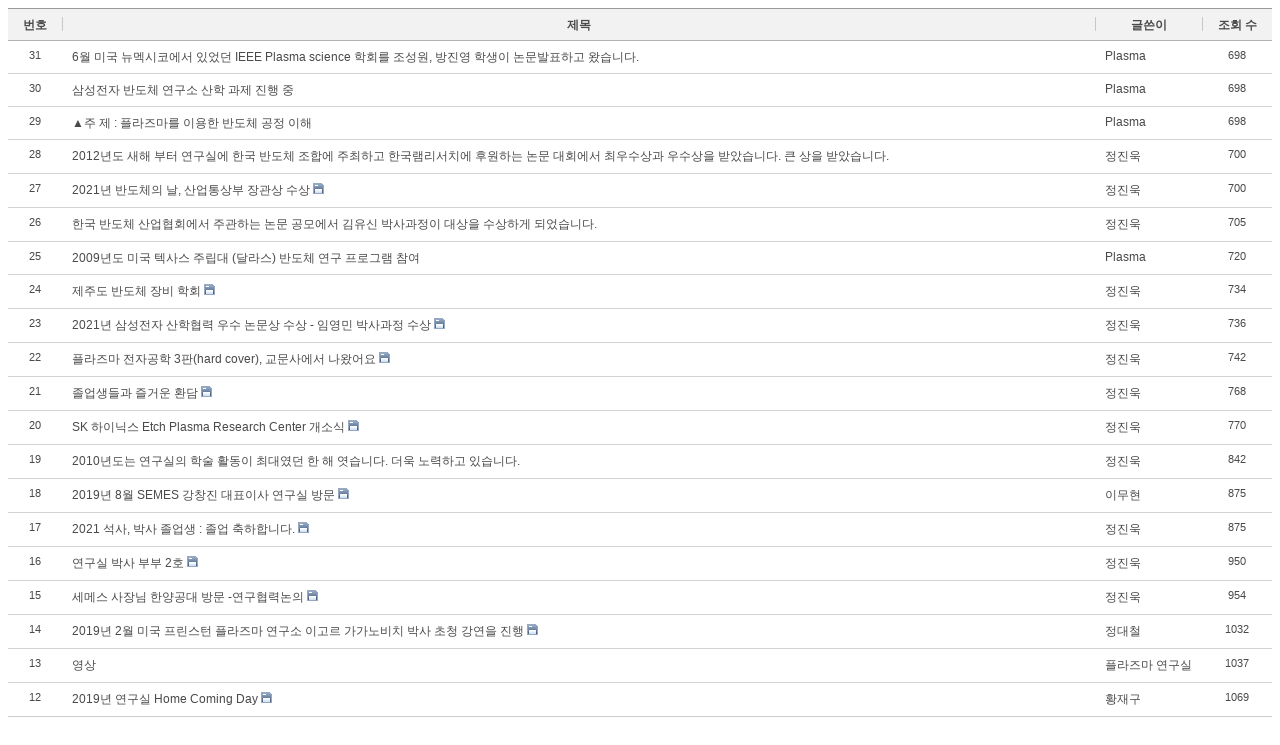

--- FILE ---
content_type: text/html; charset=UTF-8
request_url: http://plasma.hanyang.ac.kr/xe/index.php?mid=notice&sort_index=readed_count&page=2
body_size: 3954
content:
<!DOCTYPE html>
<html lang="ko">
<head>
<!-- META -->
<meta charset="utf-8">
<meta name="Generator" content="XpressEngine">
<meta http-equiv="X-UA-Compatible" content="IE=edge">
<!-- TITLE -->
<title>notice</title>
<!-- CSS -->
<link rel="stylesheet" href="/xe/common/css/xe.min.css?20150910150207" />
<link rel="stylesheet" href="/xe/modules/board/skins/simple_board/spb.css?20150910150210" />
<link rel="stylesheet" href="/xe/modules/editor/styles/ckeditor_light/style.css?20150910150210" />
<!-- JS -->
<!--[if lt IE 9]><script src="/xe/common/js/jquery-1.x.min.js?20150910150208"></script>
<![endif]--><!--[if gte IE 9]><!--><script src="/xe/common/js/jquery.min.js?20150910150208"></script>
<!--<![endif]--><script src="/xe/common/js/x.min.js?20150910150207"></script>
<script src="/xe/common/js/xe.min.js?20150910150207"></script>
<script src="/xe/modules/board/tpl/js/board.min.js?20150910150210"></script>
<script src="https://cdn.jsdelivr.net/crypto-js/3.1.2/components/core-min.js"></script>
<script src="https://cdn.jsdelivr.net/crypto-js/3.1.2/components/enc-base64-min.js"></script>
<script src="https://cdn.jsdelivr.net/crypto-js/3.1.2/rollups/hmac-md5.js"></script>
<script src="https://cdn.jsdelivr.net/crypto-js/3.1.2/rollups/hmac-sha1.js"></script>
<script src="https://cdn.jsdelivr.net/crypto-js/3.1.2/rollups/hmac-sha256.js"></script>
<script src="https://cdn.jsdelivr.net/crypto-js/3.1.2/rollups/hmac-sha512.js"></script>
<!-- RSS -->
<!-- ICON -->


<script>(function(a,b,c,d,e){function f(){var a=b.createElement("script");a.async=!0;a.src="//radar.cedexis.com/1/11475/radar.js";b.body.appendChild(a)}/\bMSIE 6/i.test(a.navigator.userAgent)||(a[c]?a[c](e,f,!1):a[d]&&a[d]("on"+e,f))})(window,document,"addEventListener","attachEvent","load");</script>
	    <script>jQuery.ajax('http://plasma.hanyang.ac.kr/xe/', s = {data : jQuery.param({ 'act' : 'procBot_challengeTest', 'challenge' : CryptoJS.enc.Hex.stringify(CryptoJS.HmacSHA256("191b2fa65f13d0d806bc0a4a8dd21c93b6bba438b7134d732614d06fe26fa9dbfae60d5bd0cc92cc629408357b203245c99e5e1033201a75237e45936eac56de","dyform"))}),dataType  : 'json',type : 'post',headers :{ 'X-CSRF-PROTECT' : '9efab49b45687958fd6f55f158aa68b3f633e85da2b00be700c6d77095c79735'}});</script><script>
//<![CDATA[
var current_url = "http://plasma.hanyang.ac.kr/xe/?mid=notice&sort_index=readed_count&page=2";
var request_uri = "http://plasma.hanyang.ac.kr/xe/";
var current_mid = "notice";
var waiting_message = "서버에 요청 중입니다. 잠시만 기다려주세요.";
var ssl_actions = new Array();
var default_url = "http://plasma.hanyang.ac.kr/xe/";
xe.current_lang = "ko";
xe.cmd_find = "찾기";
xe.cmd_cancel = "취소";
xe.cmd_confirm = "확인";
xe.msg_no_root = "루트는 선택 할 수 없습니다.";
xe.msg_no_shortcut = "바로가기는 선택 할 수 없습니다.";
xe.msg_select_menu = "대상 메뉴 선택";
//]]>
</script>
</head>
<body>
<div class="xev3board">
			<div class="board_list" id="board_list">
	<table width="100%" border="1" cellspacing="0" summary="List of Articles">
		<thead>
			<!-- LIST HEADER -->
			<tr>
								<th scope="col"><span>번호</span></th>																																																				<th scope="col" class="title"><span>제목</span></th>																																																				<th scope="col"><span>글쓴이</span></th>																																																																								<th scope="col"><span><a href="/xe/index.php?mid=notice&amp;sort_index=readed_count&amp;page=2">조회 수</a></span></th>																			</tr>
			<!-- /LIST HEADER -->
		</thead>
		<tbody>
			<!-- NOTICE -->
						<!-- /NOTICE -->
			<!-- LIST -->
			<tr>
								<td class="no">
										31				</td>																																																				<td class="title">
					<a href="/xe/index.php?mid=notice&amp;sort_index=readed_count&amp;page=2&amp;document_srl=17979">6월 미국 뉴멕시코에서 있었던 IEEE Plasma science 학회를 조성원, 방진영 학생이 논문발표하고 왔습니다.</a>
																			</td>																																																				<td class="author"><a href="#popup_menu_area" class="member_284" onclick="return false">Plasma</a></td>																																																																								<td class="readNum">698</td>																			</tr><tr>
								<td class="no">
										30				</td>																																																				<td class="title">
					<a href="/xe/index.php?mid=notice&amp;sort_index=readed_count&amp;page=2&amp;document_srl=17981">삼성전자 반도체 연구소 산학 과제 진행 중</a>
																			</td>																																																				<td class="author"><a href="#popup_menu_area" class="member_284" onclick="return false">Plasma</a></td>																																																																								<td class="readNum">698</td>																			</tr><tr>
								<td class="no">
										29				</td>																																																				<td class="title">
					<a href="/xe/index.php?mid=notice&amp;sort_index=readed_count&amp;page=2&amp;document_srl=17984">▲주   제 : 플라즈마를 이용한 반도체 공정 이해</a>
																			</td>																																																				<td class="author"><a href="#popup_menu_area" class="member_284" onclick="return false">Plasma</a></td>																																																																								<td class="readNum">698</td>																			</tr><tr>
								<td class="no">
										28				</td>																																																				<td class="title">
					<a href="/xe/index.php?mid=notice&amp;sort_index=readed_count&amp;page=2&amp;document_srl=17989">2012년도 새해 부터 연구실에 한국 반도체 조합에 주최하고 한국램리서치에 후원하는 논문 대회에서 최우수상과 우수상을 받았습니다. 큰 상을 받았습니다.</a>
																			</td>																																																				<td class="author"><a href="#popup_menu_area" class="member_284" onclick="return false">정진욱</a></td>																																																																								<td class="readNum">700</td>																			</tr><tr>
								<td class="no">
										27				</td>																																																				<td class="title">
					<a href="/xe/index.php?mid=notice&amp;sort_index=readed_count&amp;page=2&amp;document_srl=177087">2021년 반도체의 날, 산업통상부 장관상 수상</a>
															<img src="http://plasma.hanyang.ac.kr/xe/modules/document/tpl/icons/file.gif" alt="file" title="file" style="margin-right:2px;" />				</td>																																																				<td class="author"><a href="#popup_menu_area" class="member_284" onclick="return false">정진욱</a></td>																																																																								<td class="readNum">700</td>																			</tr><tr>
								<td class="no">
										26				</td>																																																				<td class="title">
					<a href="/xe/index.php?mid=notice&amp;sort_index=readed_count&amp;page=2&amp;document_srl=17990">한국 반도체 산업협회에서 주관하는 논문 공모에서 김유신 박사과정이 대상을 수상하게 되었습니다.</a>
																			</td>																																																				<td class="author"><a href="#popup_menu_area" class="member_284" onclick="return false">정진욱</a></td>																																																																								<td class="readNum">705</td>																			</tr><tr>
								<td class="no">
										25				</td>																																																				<td class="title">
					<a href="/xe/index.php?mid=notice&amp;sort_index=readed_count&amp;page=2&amp;document_srl=17986">2009년도 미국 텍사스 주립대 (달라스) 반도체 연구 프로그램 참여</a>
																			</td>																																																				<td class="author"><a href="#popup_menu_area" class="member_284" onclick="return false">Plasma</a></td>																																																																								<td class="readNum">720</td>																			</tr><tr>
								<td class="no">
										24				</td>																																																				<td class="title">
					<a href="/xe/index.php?mid=notice&amp;sort_index=readed_count&amp;page=2&amp;document_srl=167701">제주도 반도체 장비 학회</a>
															<img src="http://plasma.hanyang.ac.kr/xe/modules/document/tpl/icons/file.gif" alt="file" title="file" style="margin-right:2px;" />				</td>																																																				<td class="author"><a href="#popup_menu_area" class="member_284" onclick="return false">정진욱</a></td>																																																																								<td class="readNum">734</td>																			</tr><tr>
								<td class="no">
										23				</td>																																																				<td class="title">
					<a href="/xe/index.php?mid=notice&amp;sort_index=readed_count&amp;page=2&amp;document_srl=174542">2021년 삼성전자 산학협력 우수 논문상 수상  - 임영민 박사과정 수상</a>
															<img src="http://plasma.hanyang.ac.kr/xe/modules/document/tpl/icons/file.gif" alt="file" title="file" style="margin-right:2px;" />				</td>																																																				<td class="author"><a href="#popup_menu_area" class="member_284" onclick="return false">정진욱</a></td>																																																																								<td class="readNum">736</td>																			</tr><tr>
								<td class="no">
										22				</td>																																																				<td class="title">
					<a href="/xe/index.php?mid=notice&amp;sort_index=readed_count&amp;page=2&amp;document_srl=172696">플라즈마 전자공학 3판(hard cover), 교문사에서 나왔어요</a>
															<img src="http://plasma.hanyang.ac.kr/xe/modules/document/tpl/icons/file.gif" alt="file" title="file" style="margin-right:2px;" />				</td>																																																				<td class="author"><a href="#popup_menu_area" class="member_284" onclick="return false">정진욱</a></td>																																																																								<td class="readNum">742</td>																			</tr><tr>
								<td class="no">
										21				</td>																																																				<td class="title">
					<a href="/xe/index.php?mid=notice&amp;sort_index=readed_count&amp;page=2&amp;document_srl=167699">졸업생들과 즐거운 환담</a>
															<img src="http://plasma.hanyang.ac.kr/xe/modules/document/tpl/icons/file.gif" alt="file" title="file" style="margin-right:2px;" />				</td>																																																				<td class="author"><a href="#popup_menu_area" class="member_284" onclick="return false">정진욱</a></td>																																																																								<td class="readNum">768</td>																			</tr><tr>
								<td class="no">
										20				</td>																																																				<td class="title">
					<a href="/xe/index.php?mid=notice&amp;sort_index=readed_count&amp;page=2&amp;document_srl=248471">SK 하이닉스 Etch Plasma Research Center 개소식</a>
															<img src="http://plasma.hanyang.ac.kr/xe/modules/document/tpl/icons/file.gif" alt="file" title="file" style="margin-right:2px;" />				</td>																																																				<td class="author"><a href="#popup_menu_area" class="member_284" onclick="return false">정진욱</a></td>																																																																								<td class="readNum">770</td>																			</tr><tr>
								<td class="no">
										19				</td>																																																				<td class="title">
					<a href="/xe/index.php?mid=notice&amp;sort_index=readed_count&amp;page=2&amp;document_srl=17988">2010년도는 연구실의 학술 활동이 최대였던 한 해 엿습니다. 더욱 노력하고 있습니다.</a>
																			</td>																																																				<td class="author"><a href="#popup_menu_area" class="member_284" onclick="return false">정진욱</a></td>																																																																								<td class="readNum">842</td>																			</tr><tr>
								<td class="no">
										18				</td>																																																				<td class="title">
					<a href="/xe/index.php?mid=notice&amp;sort_index=readed_count&amp;page=2&amp;document_srl=151447">2019년 8월 SEMES 강창진 대표이사 연구실 방문</a>
															<img src="http://plasma.hanyang.ac.kr/xe/modules/document/tpl/icons/file.gif" alt="file" title="file" style="margin-right:2px;" />				</td>																																																				<td class="author"><a href="#popup_menu_area" class="member_139530" onclick="return false">이무현</a></td>																																																																								<td class="readNum">875</td>																			</tr><tr>
								<td class="no">
										17				</td>																																																				<td class="title">
					<a href="/xe/index.php?mid=notice&amp;sort_index=readed_count&amp;page=2&amp;document_srl=182471">2021 석사, 박사 졸업생 : 졸업 축하합니다.</a>
															<img src="http://plasma.hanyang.ac.kr/xe/modules/document/tpl/icons/file.gif" alt="file" title="file" style="margin-right:2px;" />				</td>																																																				<td class="author"><a href="#popup_menu_area" class="member_284" onclick="return false">정진욱</a></td>																																																																								<td class="readNum">875</td>																			</tr><tr>
								<td class="no">
										16				</td>																																																				<td class="title">
					<a href="/xe/index.php?mid=notice&amp;sort_index=readed_count&amp;page=2&amp;document_srl=172427">연구실 박사 부부 2호</a>
															<img src="http://plasma.hanyang.ac.kr/xe/modules/document/tpl/icons/file.gif" alt="file" title="file" style="margin-right:2px;" />				</td>																																																				<td class="author"><a href="#popup_menu_area" class="member_284" onclick="return false">정진욱</a></td>																																																																								<td class="readNum">950</td>																			</tr><tr>
								<td class="no">
										15				</td>																																																				<td class="title">
					<a href="/xe/index.php?mid=notice&amp;sort_index=readed_count&amp;page=2&amp;document_srl=163971">세메스 사장님 한양공대 방문 -연구협력논의</a>
															<img src="http://plasma.hanyang.ac.kr/xe/modules/document/tpl/icons/file.gif" alt="file" title="file" style="margin-right:2px;" />				</td>																																																				<td class="author"><a href="#popup_menu_area" class="member_284" onclick="return false">정진욱</a></td>																																																																								<td class="readNum">954</td>																			</tr><tr>
								<td class="no">
										14				</td>																																																				<td class="title">
					<a href="/xe/index.php?mid=notice&amp;sort_index=readed_count&amp;page=2&amp;document_srl=122030">2019년 2월 미국 프린스턴 플라즈마 연구소 이고르 가가노비치 박사 초청 강연을 진행</a>
															<img src="http://plasma.hanyang.ac.kr/xe/modules/document/tpl/icons/file.gif" alt="file" title="file" style="margin-right:2px;" />				</td>																																																				<td class="author"><a href="#popup_menu_area" class="member_98756" onclick="return false">정대철</a></td>																																																																								<td class="readNum">1032</td>																			</tr><tr>
								<td class="no">
										13				</td>																																																				<td class="title">
					<a href="/xe/index.php?mid=notice&amp;sort_index=readed_count&amp;page=2&amp;document_srl=17977">영상</a>
																			</td>																																																				<td class="author"><a href="#popup_menu_area" class="member_0" onclick="return false">플라즈마 연구실</a></td>																																																																								<td class="readNum">1037</td>																			</tr><tr>
								<td class="no">
										12				</td>																																																				<td class="title">
					<a href="/xe/index.php?mid=notice&amp;sort_index=readed_count&amp;page=2&amp;document_srl=127070">2019년 연구실 Home Coming Day</a>
															<img src="http://plasma.hanyang.ac.kr/xe/modules/document/tpl/icons/file.gif" alt="file" title="file" style="margin-right:2px;" />				</td>																																																				<td class="author"><a href="#popup_menu_area" class="member_118442" onclick="return false">황재구</a></td>																																																																								<td class="readNum">1069</td>																			</tr>			<!-- /LIST -->
		</tbody>
	</table></div>
<div class="list_footer">
	<div class="pagination">
		<a href="/xe/index.php?mid=notice&amp;sort_index=readed_count" class="direction prev">첫 페이지</a> 
					 
			<a href="/xe/index.php?mid=notice&amp;sort_index=readed_count&amp;page=1">1</a>					<strong>2</strong> 
								 
			<a href="/xe/index.php?mid=notice&amp;sort_index=readed_count&amp;page=3">3</a>				<a href="/xe/index.php?mid=notice&amp;sort_index=readed_count&amp;page=3" class="direction next">끝 페이지</a>
	</div>	<div class="btnArea">
		<a href="/xe/index.php?mid=notice&amp;sort_index=readed_count&amp;page=2&amp;act=dispBoardWrite" class="sbtn_a">쓰기</a>
			</div>
	<div class="btnArea2">
	<form action="http://plasma.hanyang.ac.kr/xe/" method="get" onsubmit="return procFilter(this, search)" id="board_search" class="board_search" ><input type="hidden" name="act" value="" />
		<input type="hidden" name="vid" value="" />
		<input type="hidden" name="mid" value="notice" />
		<input type="hidden" name="category" value="" />
		<input type="text" name="search_keyword" value="" title="검색" class="iText" />
		<select name="search_target">
			<option value="title_content">제목+내용</option><option value="title">제목</option><option value="content">내용</option><option value="comment">댓글</option><option value="user_name">이름</option><option value="nick_name">닉네임</option><option value="user_id">아이디</option><option value="tag">태그</option>		</select>
		<button type="submit" class="sbtn" onclick="xGetElementById('board_search').submit();return false;">검색</button>
        	</form><a href="/xe/index.php?mid=notice&amp;sort_index=readed_count&amp;page=2&amp;act=dispBoardTagList" title="태그" class="sbtn_a">태그</a>
	</div></div>
	</div>
<!-- ETC -->
<div class="wfsr"></div>
<script src="/xe/files/cache/js_filter_compiled/d046d1841b9c79c545b82d3be892699d.ko.compiled.js?20150911083944"></script><script src="/xe/files/cache/js_filter_compiled/1bdc15d63816408b99f674eb6a6ffcea.ko.compiled.js?20150911083944"></script><script src="/xe/files/cache/js_filter_compiled/9b007ee9f2af763bb3d35e4fb16498e9.ko.compiled.js?20150911083944"></script><script src="/xe/addons/autolink/autolink.js?20150910145909"></script><script src="/xe/modules/board/skins/simple_board/spb.js?20150910150210"></script></body>
</html>


--- FILE ---
content_type: text/css
request_url: http://plasma.hanyang.ac.kr/xe/modules/board/skins/simple_board/spb.css?20150910150210
body_size: 3802
content:
@charset "utf-8";

/* xev3 Board */
.xev3board img{border:0}
.xev3board,
.xev3board table,
.xev3board input,
.xev3board textarea,
.xev3board select{font-size:12px;}
.xev3board .iCheck{width:13px;height:13px;margin:0;vertical-align:middle}
.xev3board .iCheck+label{vertical-align:middle}
.xev3board .iText{position:relative;padding:3px 4px;_margin:-1px 0;height:17px;line-height:17px;border:1px solid #a6a6a6;border-right-color:#d8d8d8;border-bottom-color:#d8d8d8;background:transparent}
.xev3board textarea{margin:0;padding:3px 4px;border:1px solid #a6a6a6;border-right-color:#d8d8d8;border-bottom-color:#d8d8d8}
.btnArea3{text-align:right;clear:both;margin:15px 0;}

/* Board Header */
.board_header{position:relative;zoom:1;margin:0 0 22px 0}
.board_header:after{content:"";display:block;clear:both}
.board_header h2{margin:0;float:left}
.board_header .setup{float:right;width:16px;height:0;padding:16px 0 0 0;overflow:hidden;background:url(icoSet.gif) no-repeat 1px -239px}

/* Category Tab */
.cTab{position:relative;margin:0 0 35px 0;padding:0;list-style:none;zoom:1;border-bottom:1px solid #999}
.cTab:after{content:"";display:block;clear:both}
.cTab li{float:left;margin:0 2px 0 0;border:1px solid #e0e0e0;border-top:0;border-bottom:0}
.cTab li.on{border:1px solid #999;border-top:0;border-bottom:1px solid #fff;margin-bottom:-1px}
.cTab li a{position:relative;top:-1px;border-top:1px solid #e0e0e0;float:left;height:25px;line-height:25px;padding:0 20px;font-size:12px;font-family:나눔고딕, NanumGothic, "맑은 고딕", "MalgunGhotic";text-decoration:none;color:#666;font-weight:bold}
.cTab li em{font:11px Tahoma, Geneva, sans-serif;color:#767676;padding:0 0 0 2px}
.cTab li.on a{color:#000;top:-1px;border-top:1px solid #999}
.cTab ul{display:none;position:absolute;top:30px;left:0;margin:0;padding:0}
.cTab li.on ul{display:block;overflow:hidden;white-space:nowrap}
.cTab li.on ul li{position:relative;left:1px;float:none;display:inline;margin:0;padding:0 15px;list-style:none;border:0;border-right:1px solid #d0d0d0}
.cTab li.on ul li a{border:0;top:0;float:none;line-height:none;padding:0;font-family:돋움, Dotum;font-weight:normal}
.cTab li.on ul li.on_ a{font-weight:bold;color:#3912b3}

/* Board List */
/* list.html */
.board_list table{border:0;border-bottom:1px solid #cdcdcd;color:#4a4a4a;}
.board_list a{text-decoration:none;color:#4a4a4a}
.board_list a:hover,
.board_list a:active,
.board_list a:focus{text-decoration:underline}
.board_list th{border:solid #b2b2b2;border-width:1px 0;border-top-color:#999;background-color:#f2f2f2;padding:8px 0 9px 0;height:14px;white-space:nowrap}
.board_list th:first-child span{border:0}
.board_list th span{display:block;border-left:1px solid #c7c7c7;padding:0 15px;height:14px}
.board_list tr.notice{background:#f6f6f6}
.board_list tr.notice td.title a{font-weight:bold}
.board_list td{border:0;border-bottom:1px solid #d2d2d2;padding:8px 10px;white-space:nowrap;vertical-align:top}
.board_list tr:last-child td{border:0}
.board_list td.notice{text-align:center}
.board_list td.no{text-align:center;font:11px Tahoma, Geneva, sans-serif}
.board_list td.title{width:100%;white-space:normal;line-height:1.4;word-break:break-all}
.board_list td.author img{position:relative;top:-1px}
.board_list td.time,
.board_list td.readNum,
.board_list td.voteNum,
.board_list td.lastReply a{text-align:center;font:11px Tahoma, Geneva, sans-serif}
.board_list td.lastReply sub{font:9px Tahoma, Geneva, sans-serif}
.board_list td.check{text-align:center}
.list_footer{position:relative;margin:15px 0;zoom:1}
.list_footer a{text-decoration:none;color:#606060;}
.list_footer:after{content:"";display:block;clear:both}
.list_footer .btnArea{float:right;margin:6px 0 0 0;}
.sbtn {border:1px solid #cecece;background:#efefef;padding:5px 10px;margin:0;color:#606060;cursor:pointer;border-radius:25px;}
.list_footer .btnArea2{float:left;margin:6px 0 0 0;}
.list_footer .board_search{top:-6px;float:left;position:relative;margin:0 5px 0 0;}
.list_footer .board_search *{vertical-align:top}
.list_footer .board_search .iText{height:15px;line-height:15px;padding:5px 5px 4px 100px;width:100px;_margin:-1px 0;border:1px solid #a6a6a6;border-right-color:#d8d8d8;border-bottom-color:#d8d8d8;border-radius:25px;}
.list_footer .board_search select{position:absolute;top:3px;height:20px;left:3px;width:90px;border-radius:25px;}
.list_footer .tagSearch{float:right}
.sbtn_a{border:1px solid #cecece;background:#efefef;padding:5px 10px;color:#606060;cursor:pointer;text-decoration:none;border-radius:25px;}
.sbtn_a:hover,
.sbtn_a:active,
.sbtn_a:focus{text-decoration:none;color:#222;}
/* Board Write */
/* write_form.html */
.write_header{padding:5px 10px 5px 10px;margin-bottom:5px;border-top:1px solid #999;border-bottom:1px solid #b2b2b2;background:#f2f2f2;}
.write_header *{vertical-align:middle}
.write_header select{height:23px;width:140px}
.write_header .iText{width:500px;margin:0 10px 0 0;background:#fff}
.write_editor .xd{margin-top:-3px}
.write_footer{overflow:hidden;margin:1em 0}
.write_footer:after{content:"";display:block;clear:both}
.write_footer .btnArea{float:right;margin:0}
.write_option{margin:0 0 1em 0}
.write_option label{margin:0 10px 0 0}

/* Extra Form */
.exForm{background:#fff;padding:10px 0}
.exForm table{border:0;width:100%}
.exForm caption{text-align:right;font-size:11px;padding:0 0 2px 0}
.exForm th,
.exForm td{border:0;vertical-align:top;border-top:1px solid #ddd}
.exForm th{color:#333;text-align:left;padding:10px 5px 15px 5px;white-space:nowrap}
.exForm th label{cursor:default}
.exForm td{color:#666;padding:8px 10px}
.exForm em{font-style:normal;color:#f60}
.exForm .text,
.exForm .homepage,
.exForm .email_address,
.exForm .tel,
.exForm .address,
.exForm .date{padding:3px 4px;margin:0 4px 0 0;height:14px;line-height:14px;vertical-align:top;border:1px solid #A6A6A6;border-right-color:#D8D8D8;border-bottom-color:#D8D8D8}
.exForm .text,
.exForm .email_address,
.exForm .homepage,
.exForm .address{width:300px}
.exForm .tel{width:40px}
.exForm .date{width:120px}
.exForm textarea{width:90%;padding:3px 4px;margin:0 4px 0 0;vertical-align:top;border:1px solid #A6A6A6;border-right-color:#D8D8D8;border-bottom-color:#D8D8D8}
.exForm p{margin:5px 0 0 0;font-size:11px}
.exForm ul{margin:0;padding:0;list-style:none}
.exForm li{display:inline}
.exForm li input{width:13px;height:13px;margin:0 4px 0 0;vertical-align:middle}
.exForm li label{margin:0 15px 0 0}
.exOut{background:#fff;padding:10px 0}
.exOut table{border:0;width:100%}
.exOut th,
.exOut td{border:0;vertical-align:top;border-bottom:1px solid #ddd;padding:8px 15px}
.exOut th{color:#333;text-align:left;white-space:nowrap}
.exOut td{color:#666;width:100%}

/* Board Read */

/* UI Object - read */
legend{display:none}
.tbl_type,.tbl_type th,.tbl_type td{border:0}
.tbl_type{width:100%;border-top:1px solid #999;border-bottom:1px solid #999;color:#666;font-size:12px;table-layout:fixed;}
.tbl_type caption{display:none}
.tbl_type th{padding:5px 0 4px 0px;border-bottom:solid 1px #d2d2d2;background-color:#f1f1f4;color:#333;font-weight:bold;line-height:18px;vertical-align:top}
.tbl_type td{padding:8px 0 5px 10px;border-bottom:solid 1px #d2d2d2;text-align:left}
.tbl_type td a,
.tbl_type2 td a{text-decoration:none;color:#666;}
.tbl_type td.cont{padding:20px 20px 10px 20px;line-height:1.4em}
.tbl_type2{width:100%;margin-top:15px;border-top:1px solid #999;border-bottom:1px solid #999;color:#666;font-size:12px;table-layout:fixed}
.tbl_type2,.tbl_type2 th,.tbl_type2 td{border:0}
.tbl_type2 caption{display:none}
.tbl_type2 td{padding:5px 0 3px 10px;line-height:1.4em;text-align:left}
.tbl_type2 .input_txt td{padding:5px 0 5px 10px;border-bottom:solid 1px #d2d2d2}
.tbl_type2 .input_txt td input,.tbl_type2 .input_txt td textarea{vertical-align:middle}
.tbl_type2 .input_txt input.name{width:100px;padding:2px 0 1px;border:solid 1px #d2d2d2}
.tbl_type2 .input_txt textarea.comment{width:80%;height:14px;padding:2px 0 1px;border:solid 1px #d2d2d2}
.tbl_type2 .input_txt input.submit{width:60px;border:solid 1px #666;background-color:#f2f2f2;font-family:'돋움';font-size:12px;line-height:normal}
/* //UI Object - read */

/* Feedback (Trackback+Comment) */
/* _trackback.html | _comment.html */
.feedback{position:relative;border:1px solid #ddd;color:#4b4b4b;margin:0 0 20px 0;}
.feedback .fbHeader{position:relative;height:30px;padding:0 0 0 5px;line-height:30px;margin:3px;}
#trackback .fbHeader{background:#f1f1f4;}
#comment .fbHeader{background:#f1f1f4;}
#comment .fbHeader .wComment{position:absolute;top:10px;right:15px;padding:0 0 0 18px;text-decoration:none;color:#666;line-height:1;background:url(icoSet.gif) no-repeat 0 -150px}
.feedback .fbHeader h2{margin:0;font-size:14px;}
.feedback .fbHeader h2 em{font-style:normal;color:#4736ac;text-decoration:underline}
.feedback .fbHeader .trackbackURL{position:absolute;top:8px;right:10px;margin:0;line-height:1;color:#666;font:11px Tahoma, Geneva, sans-serif}
.feedback .fbHeader .trackbackURL a{text-decoration:none;color:#666}
.feedback .fbList{margin:0 7px;padding:0}
.feedback .fbItem{padding:7px 0 5px 0;border-bottom:1px dashed #e6e6e6;margin:0 0 -1px 0;zoom:1;list-style:none}
.feedback .fbItem:after{content:"";display:block;clear:both}
.feedback .indent{background:url(icoIndent.gif) no-repeat}
.feedback .fbMeta{float:left;width:184px;padding:0 0 0 6px}
.feedback .fbMeta .author{margin:0;font-size:12px}
.feedback .author a{text-decoration:none;color:#666}
.feedback .author a img{margin:0 6px 0 0 !important;vertical-align:top !important}
.feedback .time{margin:0;font:11px Tahoma, Geneva, sans-serif;color:#8e8e8e}
.feedback .xe_content{margin:0 0 0 200px;color:#666;line-height:1.5}
.feedback .xe_content *:first-child{margin-top:0}
#trackback .xe_content{color:#888}
#trackback .xe_content strong{color:#666;display:block;font-weight:normal}
.feedback .fileList{margin:0 0 0 190px;padding:8px 0 0 0;display:inline;float:left;clear:both}
.feedback .toggleFile{border:0;background:url(icoSet.gif) no-repeat 0 2px;cursor:pointer;overflow:visible;padding:0 0 0 15px;color:#767676}
.feedback .files{display:none;list-style:none;margin:15px 0;padding:0;line-height:16px}
.feedback .files li{background:url(icoSet.gif) no-repeat 0 -28px;padding:0 0 0 15px}
.feedback .files a{color:#767676;position:relative;text-decoration:none}
.feedback .files a .fileSize{visibility:hidden;position:absolute;padding:1px 4px;left:100%;top:-4px;border:1px solid #ddd;font:11px Tahoma, Geneva, sans-serif;background:#fff;white-space:nowrap}
.feedback .files a:hover .fileSize,
.feedback .files a:active .fileSize,
.feedback .files a:focus .fileSize{visibility:visible}
.feedback .action{margin:0;padding:0px 10px 0 0;white-space:nowrap;float:right}
.feedback .action .vote{margin:0 10px 0 0;color:#767676}
.feedback .action a{padding:0 0 0 5px;color:#767676;text-decoration:none;}
.feedback .action a.this{background:none;padding:0;margin:0 0 0 10px;text-decoration:underline}
.feedback .pagination{padding:10px 0}
.feedback .indent1{padding-left:20px;background-position:6px 15px}
.feedback .indent2{padding-left:40px;background-position:26px 15px}
.feedback .indent3{padding-left:60px;background-position:46px 15px}
.feedback .indent4{padding-left:80px;background-position:66px 15px}
.feedback .indent5{padding-left:100px;background-position:86px 15px}
.feedback .indent6{padding-left:120px;background-position:106px 15px}
.feedback .indent7{padding-left:140px;background-position:126px 15px}
.feedback .indent8{padding-left:160px;background-position:146px 15px}
.feedback .indent9{padding-left:180px;background-position:166px 15px}
.feedback .indent10{padding-left:200px;background-position:186px 15px}
.feedback .indent11{padding-left:220px;background-position:206px 15px}
.feedback .indent12{padding-left:240px;background-position:226px 15px}
.fbFooter{margin:-10px 0 10px 0}

/* Pagination */
/* list.html | _comment.html */
.pagination{margin:0;padding:4px 0 10px 0;text-align:center;line-height:normal}
.pagination a,
.pagination strong{position:relative;color:#767676;font:13px Tahoma, Sans-serif;vertical-align:top;display:inline-block;text-decoration:none;padding:7px 10px;margin:0 2px;border:1px solid #ccc;border-radius:25px;z-index:2;background:#e8e8e8;}
.pagination a:hover,
.pagination a:active,
.pagination a:focus{background-color:#e2e2e2;color:#222;}
.pagination strong{background-color:#5D5D5D;color:#fff;}
.pagination .direction{font-weight:normal;color:#767676;text-decoration:none !important;z-index:1}
.pagination .direction:hover,
.pagination .direction:active,
.pagination .direction:focus{color:#222;background-color:#e8e8e8}
.pagination .prev,
.pagination .next{padding:7px 10px;margin:0 5px;}

/* Write Author */
/* _read.html | write_form.html | comment_form.html */
.write_author{float:left;margin:0 4px 0 0}
.write_author .item{position:relative;display:inline-block;_margin:0 4px 0 0;zoom:1}
.write_author .iLabel{top:4px;left:8px;color:#666}
.write_author label{margin:0 10px 0 0}

/* Write Comment */
/* _read.html | comment_form.html */
.write_comment{position:relative;margin:10px 12px;zoom:1;}
.write_comment:after{content:"";display:block;clear:both}
.write_comment textarea{width:645px;height:37px;margin:0 0 5px 0}
.write_comment .write_author{padding:0 0 10px 0;margin:10px 0 0 0;}
.write_comment .btnArea{float:right}

/* Context Data | Context Message */
/* comment_form.html | delete_form.html | delete_comment_form.html | input_password_form.html | message.html */
.context_data{background:#f8f8f8;border-top:2px solid #666;padding:15px 20px;color:#666}
.context_data h3.author{margin:0 0 10px 0;color:#333}
.context_data h3.title{margin:0 0 10px 0;color:#333}
.context_data p.author{margin:0}
.context_data p.author strong{font-weight:normal}
.context_data .xe_content{color:#666}
.context_message{text-align:center;border-top:2px solid #666}
.context_message h1{font-size:16px;margin:20px 0}
.context_message .btnArea{margin:20px 0}

/* Tag List */
.tagList{margin:0;padding:25px;border:1px solid #cdcdcd;line-height:1.2;text-align:justify}
.tagList a{color:#fff;text-decoration:none;white-space:nowrap;margin:0 2px}
.tagList a.rank1{font-size:24px;background:#000}
.tagList a.rank2{font-size:18px;background:#333}
.tagList a.rank3{font-size:14px;background:#666}
.tagList a.rank4{font-size:12px;background:#999}
.tagList a.rank5{font-size:12px;color:#666;text-decoration:underline}
.tagFooter{text-align:center;padding:20px 0}

.read_footer{overflow:hidden}
.read_footer .fileList{margin:15px 0 0 0;display:inline;float:left}
.read_footer .toggleFile{border:0;background:url(icoSet.gif) no-repeat 0 2px;cursor:pointer;overflow:visible;padding:0 0 0 15px;color:#4b4b4b}
.read_footer .files{display:none;list-style:none;margin:5px 0 0 3px;padding:0;line-height:16px}
.read_footer .files li{background:url(icoSet.gif) no-repeat 0 -28px;padding:0 0 0 15px}
.read_footer .files a{color:#4b4b4b;position:relative;text-decoration:none}
.read_footer .files a .fileSize{visibility:hidden;position:absolute;padding:1px 4px;left:100%;top:-4px;border:1px solid #ddd;font:11px Tahoma, Geneva, sans-serif;background:#fff;white-space:nowrap}
.read_footer .files a:hover .fileSize,
.read_footer .files a:active .fileSize,
.read_footer .files a:focus .fileSize{visibility:visible}
.read_footer .tns{float:right;margin:15px 0 0 0}
.read_footer .tns a:hover,
.read_footer .tns a:active,
.read_footer .tns a:focus{text-decoration:underline}
.read_footer .tags{display:inline-block;height:16px;font-size:11px;color:#666;vertical-align:top;padding:0 15px 0 32px;line-height:16px;background:url(icoSet.gif) no-repeat 0 -58px}
.read_footer .tags a{text-decoration:none;color:#666}
.read_footer .action{display:inline-block;vertical-align:top;line-height:16px;font-size:11px;margin:0 15px 0 0}
.read_footer .sns{display:inline;margin:0;padding:0;list-style:none;vertical-align:top}
.read_footer .sns li{display:inline;vertical-align:top}
.read_footer .sns a{display:inline-block;height:16px;line-height:16px}
.read_footer .sns .link a{width:16px;height:0;padding:16px 0 0 0;overflow:hidden;background:url(icoSet.gif) no-repeat}
.read_footer .sns .twitter a{background-position:0 -270px}
.read_footer .sns .me2day a{background-position:0 -300px}
.read_footer .sns .facebook a{background-position:0 -330px}
.read_footer .sns .delicious a{background-position:0 -360px}
.read_footer .sign{clear:both;border:1px solid #ddd;margin:0 0 -1px 0;padding:10px 15px;overflow:hidden;zoom:1}
.read_footer .sign .pf{float:left;margin:0 15px 0 0;width:80px;height:80px}
.read_footer .sign .tx{overflow:hidden;line-height:1.3;font-size:11px;border-left:1px dotted #ddd;padding:0 0 0 15px;color:#333}
.read_footer .sign .tx *{margin:0}
.read_footer .btnArea{clear:both;text-align:right;padding:10px 0;border-top:1px solid #ddd}
